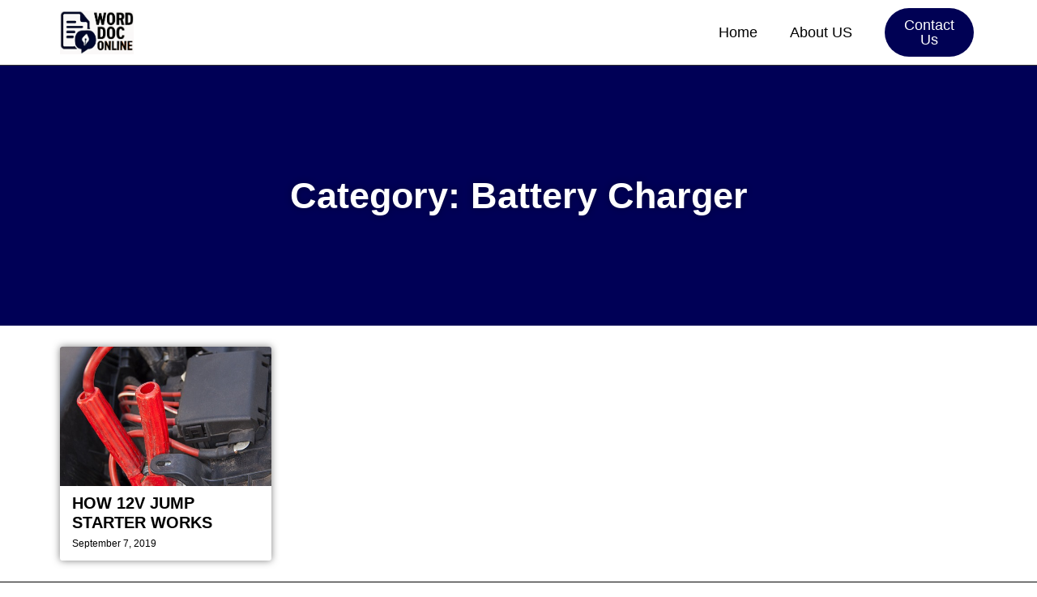

--- FILE ---
content_type: text/css
request_url: https://worddoconline.com/wp-content/uploads/elementor/css/post-28413.css?ver=1768940799
body_size: 11842
content:
.elementor-28413 .elementor-element.elementor-element-30f29ab{border-style:solid;border-width:0px 0px 1px 0px;padding:0em 4em 0em 4em;}.elementor-bc-flex-widget .elementor-28413 .elementor-element.elementor-element-693bfaf1.elementor-column .elementor-widget-wrap{align-items:center;}.elementor-28413 .elementor-element.elementor-element-693bfaf1.elementor-column.elementor-element[data-element_type="column"] > .elementor-widget-wrap.elementor-element-populated{align-content:center;align-items:center;}.elementor-widget-theme-site-logo .widget-image-caption{color:var( --e-global-color-text );font-family:var( --e-global-typography-text-font-family ), Sans-serif;font-weight:var( --e-global-typography-text-font-weight );}.elementor-28413 .elementor-element.elementor-element-3fece709{width:var( --container-widget-width, 25% );max-width:25%;--container-widget-width:25%;--container-widget-flex-grow:0;}.elementor-bc-flex-widget .elementor-28413 .elementor-element.elementor-element-358ae243.elementor-column .elementor-widget-wrap{align-items:center;}.elementor-28413 .elementor-element.elementor-element-358ae243.elementor-column.elementor-element[data-element_type="column"] > .elementor-widget-wrap.elementor-element-populated{align-content:center;align-items:center;}.elementor-widget-nav-menu .elementor-nav-menu .elementor-item{font-family:var( --e-global-typography-primary-font-family ), Sans-serif;font-weight:var( --e-global-typography-primary-font-weight );}.elementor-widget-nav-menu .elementor-nav-menu--main .elementor-item{color:var( --e-global-color-text );fill:var( --e-global-color-text );}.elementor-widget-nav-menu .elementor-nav-menu--main .elementor-item:hover,
					.elementor-widget-nav-menu .elementor-nav-menu--main .elementor-item.elementor-item-active,
					.elementor-widget-nav-menu .elementor-nav-menu--main .elementor-item.highlighted,
					.elementor-widget-nav-menu .elementor-nav-menu--main .elementor-item:focus{color:var( --e-global-color-accent );fill:var( --e-global-color-accent );}.elementor-widget-nav-menu .elementor-nav-menu--main:not(.e--pointer-framed) .elementor-item:before,
					.elementor-widget-nav-menu .elementor-nav-menu--main:not(.e--pointer-framed) .elementor-item:after{background-color:var( --e-global-color-accent );}.elementor-widget-nav-menu .e--pointer-framed .elementor-item:before,
					.elementor-widget-nav-menu .e--pointer-framed .elementor-item:after{border-color:var( --e-global-color-accent );}.elementor-widget-nav-menu{--e-nav-menu-divider-color:var( --e-global-color-text );}.elementor-widget-nav-menu .elementor-nav-menu--dropdown .elementor-item, .elementor-widget-nav-menu .elementor-nav-menu--dropdown  .elementor-sub-item{font-family:var( --e-global-typography-accent-font-family ), Sans-serif;font-weight:var( --e-global-typography-accent-font-weight );}.elementor-28413 .elementor-element.elementor-element-1c348c94 .elementor-nav-menu .elementor-item{font-family:"Roboto", Sans-serif;font-size:18px;font-weight:500;}.elementor-28413 .elementor-element.elementor-element-1c348c94 .elementor-nav-menu--main .elementor-item{color:#000000;fill:#000000;}.elementor-28413 .elementor-element.elementor-element-1c348c94 .elementor-nav-menu--main .elementor-item:hover,
					.elementor-28413 .elementor-element.elementor-element-1c348c94 .elementor-nav-menu--main .elementor-item.elementor-item-active,
					.elementor-28413 .elementor-element.elementor-element-1c348c94 .elementor-nav-menu--main .elementor-item.highlighted,
					.elementor-28413 .elementor-element.elementor-element-1c348c94 .elementor-nav-menu--main .elementor-item:focus{color:#000000;fill:#000000;}.elementor-28413 .elementor-element.elementor-element-1c348c94 .elementor-nav-menu--main .elementor-item.elementor-item-active{color:#000000;}.elementor-bc-flex-widget .elementor-28413 .elementor-element.elementor-element-177689b6.elementor-column .elementor-widget-wrap{align-items:center;}.elementor-28413 .elementor-element.elementor-element-177689b6.elementor-column.elementor-element[data-element_type="column"] > .elementor-widget-wrap.elementor-element-populated{align-content:center;align-items:center;}.elementor-widget-button .elementor-button{background-color:var( --e-global-color-accent );font-family:var( --e-global-typography-accent-font-family ), Sans-serif;font-weight:var( --e-global-typography-accent-font-weight );}.elementor-28413 .elementor-element.elementor-element-14fa4986 .elementor-button{background-color:#000154;font-family:"Roboto", Sans-serif;font-size:18px;font-weight:500;fill:#FFFFFF;color:#FFFFFF;border-style:none;border-radius:50px 50px 50px 50px;}.elementor-28413 .elementor-element.elementor-element-14fa4986 .elementor-button:hover, .elementor-28413 .elementor-element.elementor-element-14fa4986 .elementor-button:focus{background-color:#000000;color:#FFFFFF;}.elementor-28413 .elementor-element.elementor-element-14fa4986 .elementor-button:hover svg, .elementor-28413 .elementor-element.elementor-element-14fa4986 .elementor-button:focus svg{fill:#FFFFFF;}.elementor-28413 .elementor-element.elementor-element-54b32cd9{border-style:solid;padding:0em 3em 0em 3em;}.elementor-bc-flex-widget .elementor-28413 .elementor-element.elementor-element-6c01b501.elementor-column .elementor-widget-wrap{align-items:center;}.elementor-28413 .elementor-element.elementor-element-6c01b501.elementor-column.elementor-element[data-element_type="column"] > .elementor-widget-wrap.elementor-element-populated{align-content:center;align-items:center;}.elementor-28413 .elementor-element.elementor-element-70560a63{width:var( --container-widget-width, 34.366% );max-width:34.366%;--container-widget-width:34.366%;--container-widget-flex-grow:0;}.elementor-bc-flex-widget .elementor-28413 .elementor-element.elementor-element-5b405cc1.elementor-column .elementor-widget-wrap{align-items:center;}.elementor-28413 .elementor-element.elementor-element-5b405cc1.elementor-column.elementor-element[data-element_type="column"] > .elementor-widget-wrap.elementor-element-populated{align-content:center;align-items:center;}.elementor-28413 .elementor-element.elementor-element-67ba451f .elementor-menu-toggle{margin-left:auto;}.elementor-28413 .elementor-element.elementor-element-67ba451f .elementor-nav-menu .elementor-item{font-family:"Poppins", Sans-serif;font-size:18px;font-weight:400;}.elementor-28413 .elementor-element.elementor-element-67ba451f .elementor-nav-menu--main .elementor-item{color:#000000;fill:#000000;}.elementor-28413 .elementor-element.elementor-element-67ba451f .elementor-nav-menu--main .elementor-item:hover,
					.elementor-28413 .elementor-element.elementor-element-67ba451f .elementor-nav-menu--main .elementor-item.elementor-item-active,
					.elementor-28413 .elementor-element.elementor-element-67ba451f .elementor-nav-menu--main .elementor-item.highlighted,
					.elementor-28413 .elementor-element.elementor-element-67ba451f .elementor-nav-menu--main .elementor-item:focus{color:#ADBFD4;fill:#ADBFD4;}.elementor-28413 .elementor-element.elementor-element-67ba451f .elementor-nav-menu--main .elementor-item.elementor-item-active{color:#000000;}.elementor-28413 .elementor-element.elementor-element-67ba451f .elementor-nav-menu--dropdown a, .elementor-28413 .elementor-element.elementor-element-67ba451f .elementor-menu-toggle{color:#000000;fill:#000000;}.elementor-28413 .elementor-element.elementor-element-67ba451f .elementor-nav-menu--dropdown{background-color:#FFFFFF;}.elementor-28413 .elementor-element.elementor-element-67ba451f .elementor-nav-menu--dropdown a:hover,
					.elementor-28413 .elementor-element.elementor-element-67ba451f .elementor-nav-menu--dropdown a:focus,
					.elementor-28413 .elementor-element.elementor-element-67ba451f .elementor-nav-menu--dropdown a.elementor-item-active,
					.elementor-28413 .elementor-element.elementor-element-67ba451f .elementor-nav-menu--dropdown a.highlighted,
					.elementor-28413 .elementor-element.elementor-element-67ba451f .elementor-menu-toggle:hover,
					.elementor-28413 .elementor-element.elementor-element-67ba451f .elementor-menu-toggle:focus{color:#FFFFFF;}.elementor-28413 .elementor-element.elementor-element-67ba451f .elementor-nav-menu--dropdown a:hover,
					.elementor-28413 .elementor-element.elementor-element-67ba451f .elementor-nav-menu--dropdown a:focus,
					.elementor-28413 .elementor-element.elementor-element-67ba451f .elementor-nav-menu--dropdown a.elementor-item-active,
					.elementor-28413 .elementor-element.elementor-element-67ba451f .elementor-nav-menu--dropdown a.highlighted{background-color:#000000;}.elementor-28413 .elementor-element.elementor-element-67ba451f .elementor-nav-menu--dropdown a.elementor-item-active{color:#FFFFFF;background-color:#000000;}.elementor-28413 .elementor-element.elementor-element-67ba451f .elementor-nav-menu--dropdown .elementor-item, .elementor-28413 .elementor-element.elementor-element-67ba451f .elementor-nav-menu--dropdown  .elementor-sub-item{font-family:"Poppins", Sans-serif;font-weight:500;}.elementor-28413 .elementor-element.elementor-element-67ba451f div.elementor-menu-toggle:hover, .elementor-28413 .elementor-element.elementor-element-67ba451f div.elementor-menu-toggle:focus{color:#FFFFFF;}.elementor-28413 .elementor-element.elementor-element-67ba451f div.elementor-menu-toggle:hover svg, .elementor-28413 .elementor-element.elementor-element-67ba451f div.elementor-menu-toggle:focus svg{fill:#FFFFFF;}.elementor-28413 .elementor-element.elementor-element-67ba451f .elementor-menu-toggle:hover, .elementor-28413 .elementor-element.elementor-element-67ba451f .elementor-menu-toggle:focus{background-color:#000154;}.elementor-theme-builder-content-area{height:400px;}.elementor-location-header:before, .elementor-location-footer:before{content:"";display:table;clear:both;}@media(max-width:767px){.elementor-28413 .elementor-element.elementor-element-14fa4986 .elementor-button{font-size:14px;}.elementor-28413 .elementor-element.elementor-element-54b32cd9{border-width:0px 0px 1px 0px;padding:6px 6px 6px 6px;}.elementor-28413 .elementor-element.elementor-element-6c01b501{width:50%;}.elementor-bc-flex-widget .elementor-28413 .elementor-element.elementor-element-6c01b501.elementor-column .elementor-widget-wrap{align-items:center;}.elementor-28413 .elementor-element.elementor-element-6c01b501.elementor-column.elementor-element[data-element_type="column"] > .elementor-widget-wrap.elementor-element-populated{align-content:center;align-items:center;}.elementor-28413 .elementor-element.elementor-element-70560a63{width:var( --container-widget-width, 100px );max-width:100px;--container-widget-width:100px;--container-widget-flex-grow:0;}.elementor-28413 .elementor-element.elementor-element-70560a63 img{border-radius:3px 3px 3px 3px;}.elementor-28413 .elementor-element.elementor-element-5b405cc1{width:50%;}.elementor-bc-flex-widget .elementor-28413 .elementor-element.elementor-element-5b405cc1.elementor-column .elementor-widget-wrap{align-items:center;}.elementor-28413 .elementor-element.elementor-element-5b405cc1.elementor-column.elementor-element[data-element_type="column"] > .elementor-widget-wrap.elementor-element-populated{align-content:center;align-items:center;}.elementor-28413 .elementor-element.elementor-element-67ba451f .elementor-nav-menu .elementor-item{font-size:16px;}.elementor-28413 .elementor-element.elementor-element-67ba451f .elementor-nav-menu--dropdown .elementor-item, .elementor-28413 .elementor-element.elementor-element-67ba451f .elementor-nav-menu--dropdown  .elementor-sub-item{font-size:16px;}.elementor-28413 .elementor-element.elementor-element-67ba451f{--nav-menu-icon-size:25px;}}@media(min-width:768px){.elementor-28413 .elementor-element.elementor-element-358ae243{width:55%;}.elementor-28413 .elementor-element.elementor-element-177689b6{width:11.332%;}}

--- FILE ---
content_type: text/css
request_url: https://worddoconline.com/wp-content/uploads/elementor/css/post-28443.css?ver=1768940799
body_size: 6922
content:
.elementor-28443 .elementor-element.elementor-element-250a2b78{border-style:solid;border-width:1px 0px 0px 0px;border-color:#000000;padding:1em 3em 0em 3em;}.elementor-bc-flex-widget .elementor-28443 .elementor-element.elementor-element-53e70f48.elementor-column .elementor-widget-wrap{align-items:center;}.elementor-28443 .elementor-element.elementor-element-53e70f48.elementor-column.elementor-element[data-element_type="column"] > .elementor-widget-wrap.elementor-element-populated{align-content:center;align-items:center;}.elementor-widget-text-editor{font-family:var( --e-global-typography-text-font-family ), Sans-serif;font-weight:var( --e-global-typography-text-font-weight );color:var( --e-global-color-text );}.elementor-widget-text-editor.elementor-drop-cap-view-stacked .elementor-drop-cap{background-color:var( --e-global-color-primary );}.elementor-widget-text-editor.elementor-drop-cap-view-framed .elementor-drop-cap, .elementor-widget-text-editor.elementor-drop-cap-view-default .elementor-drop-cap{color:var( --e-global-color-primary );border-color:var( --e-global-color-primary );}.elementor-28443 .elementor-element.elementor-element-5d7b5b94{text-align:left;font-family:"Roboto", Sans-serif;font-size:16px;font-weight:400;color:#000000;}.elementor-bc-flex-widget .elementor-28443 .elementor-element.elementor-element-2c74ab81.elementor-column .elementor-widget-wrap{align-items:center;}.elementor-28443 .elementor-element.elementor-element-2c74ab81.elementor-column.elementor-element[data-element_type="column"] > .elementor-widget-wrap.elementor-element-populated{align-content:center;align-items:center;}.elementor-widget-nav-menu .elementor-nav-menu .elementor-item{font-family:var( --e-global-typography-primary-font-family ), Sans-serif;font-weight:var( --e-global-typography-primary-font-weight );}.elementor-widget-nav-menu .elementor-nav-menu--main .elementor-item{color:var( --e-global-color-text );fill:var( --e-global-color-text );}.elementor-widget-nav-menu .elementor-nav-menu--main .elementor-item:hover,
					.elementor-widget-nav-menu .elementor-nav-menu--main .elementor-item.elementor-item-active,
					.elementor-widget-nav-menu .elementor-nav-menu--main .elementor-item.highlighted,
					.elementor-widget-nav-menu .elementor-nav-menu--main .elementor-item:focus{color:var( --e-global-color-accent );fill:var( --e-global-color-accent );}.elementor-widget-nav-menu .elementor-nav-menu--main:not(.e--pointer-framed) .elementor-item:before,
					.elementor-widget-nav-menu .elementor-nav-menu--main:not(.e--pointer-framed) .elementor-item:after{background-color:var( --e-global-color-accent );}.elementor-widget-nav-menu .e--pointer-framed .elementor-item:before,
					.elementor-widget-nav-menu .e--pointer-framed .elementor-item:after{border-color:var( --e-global-color-accent );}.elementor-widget-nav-menu{--e-nav-menu-divider-color:var( --e-global-color-text );}.elementor-widget-nav-menu .elementor-nav-menu--dropdown .elementor-item, .elementor-widget-nav-menu .elementor-nav-menu--dropdown  .elementor-sub-item{font-family:var( --e-global-typography-accent-font-family ), Sans-serif;font-weight:var( --e-global-typography-accent-font-weight );}.elementor-28443 .elementor-element.elementor-element-29633316 .elementor-nav-menu .elementor-item{font-family:"Roboto", Sans-serif;font-size:18px;font-weight:500;}.elementor-28443 .elementor-element.elementor-element-29633316 .elementor-nav-menu--main .elementor-item{color:#000000;fill:#000000;}.elementor-28443 .elementor-element.elementor-element-29633316 .elementor-nav-menu--main .elementor-item:hover,
					.elementor-28443 .elementor-element.elementor-element-29633316 .elementor-nav-menu--main .elementor-item.elementor-item-active,
					.elementor-28443 .elementor-element.elementor-element-29633316 .elementor-nav-menu--main .elementor-item.highlighted,
					.elementor-28443 .elementor-element.elementor-element-29633316 .elementor-nav-menu--main .elementor-item:focus{color:#000000;fill:#000000;}.elementor-28443 .elementor-element.elementor-element-29633316 .elementor-nav-menu--main .elementor-item.elementor-item-active{color:#000000;}.elementor-28443 .elementor-element.elementor-element-5956ce2{border-style:solid;border-width:1px 0px 0px 0px;border-color:#000000;padding:1em 3em 1em 3em;}.elementor-bc-flex-widget .elementor-28443 .elementor-element.elementor-element-16f2bcf.elementor-column .elementor-widget-wrap{align-items:center;}.elementor-28443 .elementor-element.elementor-element-16f2bcf.elementor-column.elementor-element[data-element_type="column"] > .elementor-widget-wrap.elementor-element-populated{align-content:center;align-items:center;}.elementor-28443 .elementor-element.elementor-element-27d5461f .elementor-nav-menu .elementor-item{font-family:"Poppins", Sans-serif;font-size:18px;font-weight:400;}.elementor-28443 .elementor-element.elementor-element-27d5461f .elementor-nav-menu--main .elementor-item{color:#000000;fill:#000000;}.elementor-28443 .elementor-element.elementor-element-27d5461f .elementor-nav-menu--main .elementor-item:hover,
					.elementor-28443 .elementor-element.elementor-element-27d5461f .elementor-nav-menu--main .elementor-item.elementor-item-active,
					.elementor-28443 .elementor-element.elementor-element-27d5461f .elementor-nav-menu--main .elementor-item.highlighted,
					.elementor-28443 .elementor-element.elementor-element-27d5461f .elementor-nav-menu--main .elementor-item:focus{color:#000000;fill:#000000;}.elementor-28443 .elementor-element.elementor-element-27d5461f .elementor-nav-menu--main .elementor-item.elementor-item-active{color:#000000;}.elementor-bc-flex-widget .elementor-28443 .elementor-element.elementor-element-3df4a6e0.elementor-column .elementor-widget-wrap{align-items:center;}.elementor-28443 .elementor-element.elementor-element-3df4a6e0.elementor-column.elementor-element[data-element_type="column"] > .elementor-widget-wrap.elementor-element-populated{align-content:center;align-items:center;}.elementor-28443 .elementor-element.elementor-element-55c72628{text-align:left;font-family:"Poppins", Sans-serif;font-size:16px;font-weight:400;color:#000000;}.elementor-theme-builder-content-area{height:400px;}.elementor-location-header:before, .elementor-location-footer:before{content:"";display:table;clear:both;}@media(max-width:767px){.elementor-28443 .elementor-element.elementor-element-250a2b78{padding:0em 0em 0em 0em;}.elementor-28443 .elementor-element.elementor-element-5d7b5b94{font-size:16px;}.elementor-28443 .elementor-element.elementor-element-5956ce2{padding:01em 0em 1em 0em;}.elementor-28443 .elementor-element.elementor-element-27d5461f .elementor-nav-menu .elementor-item{font-size:16px;}.elementor-28443 .elementor-element.elementor-element-3df4a6e0.elementor-column > .elementor-widget-wrap{justify-content:center;}.elementor-28443 .elementor-element.elementor-element-55c72628{text-align:center;font-size:16px;}}

--- FILE ---
content_type: text/css
request_url: https://worddoconline.com/wp-content/uploads/elementor/css/post-28526.css?ver=1768941579
body_size: 6757
content:
.elementor-28526 .elementor-element.elementor-element-97850a9:not(.elementor-motion-effects-element-type-background), .elementor-28526 .elementor-element.elementor-element-97850a9 > .elementor-motion-effects-container > .elementor-motion-effects-layer{background-color:#000056;}.elementor-28526 .elementor-element.elementor-element-97850a9{transition:background 0.3s, border 0.3s, border-radius 0.3s, box-shadow 0.3s;margin-top:0em;margin-bottom:0em;padding:8em 3em 8em 3em;}.elementor-28526 .elementor-element.elementor-element-97850a9 > .elementor-background-overlay{transition:background 0.3s, border-radius 0.3s, opacity 0.3s;}.elementor-widget-theme-archive-title .elementor-heading-title{font-family:var( --e-global-typography-primary-font-family ), Sans-serif;font-weight:var( --e-global-typography-primary-font-weight );color:var( --e-global-color-primary );}.elementor-28526 .elementor-element.elementor-element-3c831cc{text-align:center;}.elementor-28526 .elementor-element.elementor-element-3c831cc .elementor-heading-title{font-family:"Roboto", Sans-serif;font-size:45px;font-weight:600;text-shadow:0px 0px 10px rgba(0, 0, 0, 0.3);color:#FFFFFF;}.elementor-28526 .elementor-element.elementor-element-7249c61{margin-top:1em;margin-bottom:1em;padding:0em 4em 0em 4em;}.elementor-widget-posts .elementor-button{background-color:var( --e-global-color-accent );font-family:var( --e-global-typography-accent-font-family ), Sans-serif;font-weight:var( --e-global-typography-accent-font-weight );}.elementor-widget-posts .elementor-post__title, .elementor-widget-posts .elementor-post__title a{color:var( --e-global-color-secondary );font-family:var( --e-global-typography-primary-font-family ), Sans-serif;font-weight:var( --e-global-typography-primary-font-weight );}.elementor-widget-posts .elementor-post__meta-data{font-family:var( --e-global-typography-secondary-font-family ), Sans-serif;font-weight:var( --e-global-typography-secondary-font-weight );}.elementor-widget-posts .elementor-post__excerpt p{font-family:var( --e-global-typography-text-font-family ), Sans-serif;font-weight:var( --e-global-typography-text-font-weight );}.elementor-widget-posts .elementor-post__read-more{color:var( --e-global-color-accent );}.elementor-widget-posts a.elementor-post__read-more{font-family:var( --e-global-typography-accent-font-family ), Sans-serif;font-weight:var( --e-global-typography-accent-font-weight );}.elementor-widget-posts .elementor-post__card .elementor-post__badge{background-color:var( --e-global-color-accent );font-family:var( --e-global-typography-accent-font-family ), Sans-serif;font-weight:var( --e-global-typography-accent-font-weight );}.elementor-widget-posts .elementor-pagination{font-family:var( --e-global-typography-secondary-font-family ), Sans-serif;font-weight:var( --e-global-typography-secondary-font-weight );}.elementor-widget-posts .e-load-more-message{font-family:var( --e-global-typography-secondary-font-family ), Sans-serif;font-weight:var( --e-global-typography-secondary-font-weight );}.elementor-28526 .elementor-element.elementor-element-c587d42{--grid-row-gap:35px;--grid-column-gap:30px;}.elementor-28526 .elementor-element.elementor-element-c587d42 .elementor-posts-container .elementor-post__thumbnail{padding-bottom:calc( 0.66 * 100% );}.elementor-28526 .elementor-element.elementor-element-c587d42:after{content:"0.66";}.elementor-28526 .elementor-element.elementor-element-c587d42 .elementor-post__thumbnail__link{width:100%;}.elementor-28526 .elementor-element.elementor-element-c587d42 .elementor-post__meta-data span + span:before{content:"-";}.elementor-28526 .elementor-element.elementor-element-c587d42 .elementor-post{border-radius:3px;box-shadow:0px 0px 10px 0px rgba(0,0,0,0.5);}.elementor-28526 .elementor-element.elementor-element-c587d42 .elementor-post__text{padding:0px 0px 0px 15px;}.elementor-28526 .elementor-element.elementor-element-c587d42.elementor-posts--thumbnail-left .elementor-post__thumbnail__link{margin-right:9px;}.elementor-28526 .elementor-element.elementor-element-c587d42.elementor-posts--thumbnail-right .elementor-post__thumbnail__link{margin-left:9px;}.elementor-28526 .elementor-element.elementor-element-c587d42.elementor-posts--thumbnail-top .elementor-post__thumbnail__link{margin-bottom:9px;}.elementor-28526 .elementor-element.elementor-element-c587d42 .elementor-post__title, .elementor-28526 .elementor-element.elementor-element-c587d42 .elementor-post__title a{color:#000000;font-family:"Roboto", Sans-serif;font-size:20px;font-weight:600;text-decoration:none;}.elementor-28526 .elementor-element.elementor-element-c587d42 .elementor-post__title{margin-bottom:7px;}.elementor-28526 .elementor-element.elementor-element-c587d42 .elementor-post__meta-data{color:#000000;}.elementor-28526 .elementor-element.elementor-element-c587d42 .elementor-pagination{text-align:center;font-family:"Roboto Slab", Sans-serif;font-size:18px;font-weight:400;text-decoration:none;margin-top:50px;}.elementor-28526 .elementor-element.elementor-element-c587d42 .elementor-pagination .page-numbers:not(.dots){color:#0400C7;}.elementor-28526 .elementor-element.elementor-element-c587d42 .elementor-pagination a.page-numbers:hover{color:#352F2F;}.elementor-28526 .elementor-element.elementor-element-c587d42 .elementor-pagination .page-numbers.current{color:#222020;}body:not(.rtl) .elementor-28526 .elementor-element.elementor-element-c587d42 .elementor-pagination .page-numbers:not(:first-child){margin-left:calc( 6px/2 );}body:not(.rtl) .elementor-28526 .elementor-element.elementor-element-c587d42 .elementor-pagination .page-numbers:not(:last-child){margin-right:calc( 6px/2 );}body.rtl .elementor-28526 .elementor-element.elementor-element-c587d42 .elementor-pagination .page-numbers:not(:first-child){margin-right:calc( 6px/2 );}body.rtl .elementor-28526 .elementor-element.elementor-element-c587d42 .elementor-pagination .page-numbers:not(:last-child){margin-left:calc( 6px/2 );}@media(max-width:767px){.elementor-28526 .elementor-element.elementor-element-97850a9{margin-top:0em;margin-bottom:0em;padding:4em 0em 4em 0em;}.elementor-28526 .elementor-element.elementor-element-3c831cc{text-align:center;}.elementor-28526 .elementor-element.elementor-element-3c831cc .elementor-heading-title{font-size:35px;}.elementor-28526 .elementor-element.elementor-element-7249c61{margin-top:0em;margin-bottom:0em;padding:0em 0em 0em 0em;}.elementor-28526 .elementor-element.elementor-element-c587d42 .elementor-posts-container .elementor-post__thumbnail{padding-bottom:calc( 0.5 * 100% );}.elementor-28526 .elementor-element.elementor-element-c587d42:after{content:"0.5";}.elementor-28526 .elementor-element.elementor-element-c587d42 .elementor-post__thumbnail__link{width:100%;}}